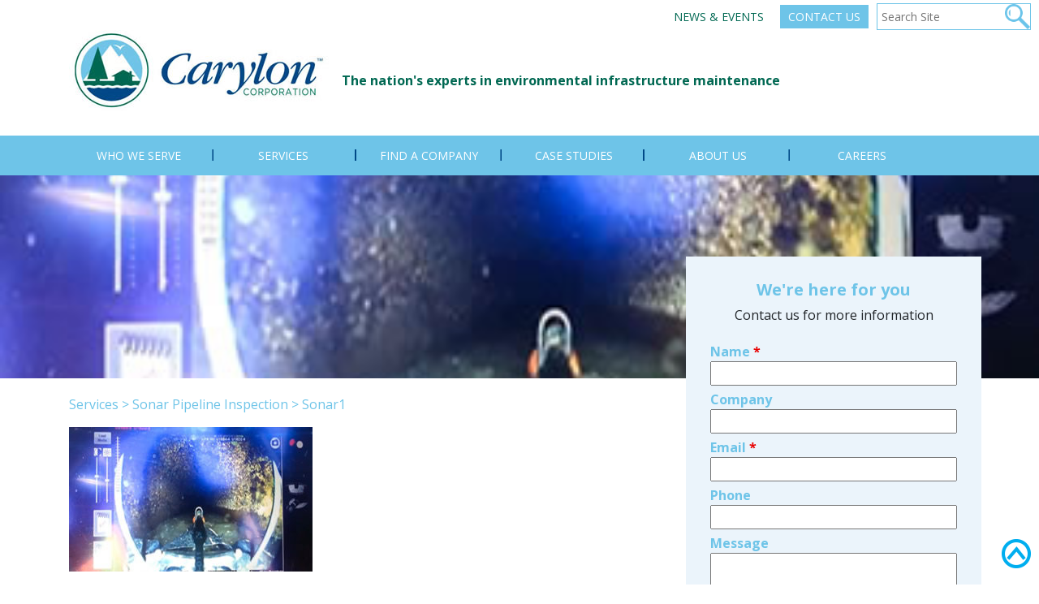

--- FILE ---
content_type: text/html; charset=utf-8
request_url: https://www.google.com/recaptcha/api2/anchor?ar=1&k=6LfKc0EUAAAAABd5XwESokJR_wDTaxV7EufJCHV5&co=aHR0cHM6Ly9jYXJ5bG9uZGV2LmNvbTo0NDM.&hl=en&v=PoyoqOPhxBO7pBk68S4YbpHZ&theme=light&size=normal&anchor-ms=20000&execute-ms=30000&cb=ebw8dmulscqq
body_size: 49272
content:
<!DOCTYPE HTML><html dir="ltr" lang="en"><head><meta http-equiv="Content-Type" content="text/html; charset=UTF-8">
<meta http-equiv="X-UA-Compatible" content="IE=edge">
<title>reCAPTCHA</title>
<style type="text/css">
/* cyrillic-ext */
@font-face {
  font-family: 'Roboto';
  font-style: normal;
  font-weight: 400;
  font-stretch: 100%;
  src: url(//fonts.gstatic.com/s/roboto/v48/KFO7CnqEu92Fr1ME7kSn66aGLdTylUAMa3GUBHMdazTgWw.woff2) format('woff2');
  unicode-range: U+0460-052F, U+1C80-1C8A, U+20B4, U+2DE0-2DFF, U+A640-A69F, U+FE2E-FE2F;
}
/* cyrillic */
@font-face {
  font-family: 'Roboto';
  font-style: normal;
  font-weight: 400;
  font-stretch: 100%;
  src: url(//fonts.gstatic.com/s/roboto/v48/KFO7CnqEu92Fr1ME7kSn66aGLdTylUAMa3iUBHMdazTgWw.woff2) format('woff2');
  unicode-range: U+0301, U+0400-045F, U+0490-0491, U+04B0-04B1, U+2116;
}
/* greek-ext */
@font-face {
  font-family: 'Roboto';
  font-style: normal;
  font-weight: 400;
  font-stretch: 100%;
  src: url(//fonts.gstatic.com/s/roboto/v48/KFO7CnqEu92Fr1ME7kSn66aGLdTylUAMa3CUBHMdazTgWw.woff2) format('woff2');
  unicode-range: U+1F00-1FFF;
}
/* greek */
@font-face {
  font-family: 'Roboto';
  font-style: normal;
  font-weight: 400;
  font-stretch: 100%;
  src: url(//fonts.gstatic.com/s/roboto/v48/KFO7CnqEu92Fr1ME7kSn66aGLdTylUAMa3-UBHMdazTgWw.woff2) format('woff2');
  unicode-range: U+0370-0377, U+037A-037F, U+0384-038A, U+038C, U+038E-03A1, U+03A3-03FF;
}
/* math */
@font-face {
  font-family: 'Roboto';
  font-style: normal;
  font-weight: 400;
  font-stretch: 100%;
  src: url(//fonts.gstatic.com/s/roboto/v48/KFO7CnqEu92Fr1ME7kSn66aGLdTylUAMawCUBHMdazTgWw.woff2) format('woff2');
  unicode-range: U+0302-0303, U+0305, U+0307-0308, U+0310, U+0312, U+0315, U+031A, U+0326-0327, U+032C, U+032F-0330, U+0332-0333, U+0338, U+033A, U+0346, U+034D, U+0391-03A1, U+03A3-03A9, U+03B1-03C9, U+03D1, U+03D5-03D6, U+03F0-03F1, U+03F4-03F5, U+2016-2017, U+2034-2038, U+203C, U+2040, U+2043, U+2047, U+2050, U+2057, U+205F, U+2070-2071, U+2074-208E, U+2090-209C, U+20D0-20DC, U+20E1, U+20E5-20EF, U+2100-2112, U+2114-2115, U+2117-2121, U+2123-214F, U+2190, U+2192, U+2194-21AE, U+21B0-21E5, U+21F1-21F2, U+21F4-2211, U+2213-2214, U+2216-22FF, U+2308-230B, U+2310, U+2319, U+231C-2321, U+2336-237A, U+237C, U+2395, U+239B-23B7, U+23D0, U+23DC-23E1, U+2474-2475, U+25AF, U+25B3, U+25B7, U+25BD, U+25C1, U+25CA, U+25CC, U+25FB, U+266D-266F, U+27C0-27FF, U+2900-2AFF, U+2B0E-2B11, U+2B30-2B4C, U+2BFE, U+3030, U+FF5B, U+FF5D, U+1D400-1D7FF, U+1EE00-1EEFF;
}
/* symbols */
@font-face {
  font-family: 'Roboto';
  font-style: normal;
  font-weight: 400;
  font-stretch: 100%;
  src: url(//fonts.gstatic.com/s/roboto/v48/KFO7CnqEu92Fr1ME7kSn66aGLdTylUAMaxKUBHMdazTgWw.woff2) format('woff2');
  unicode-range: U+0001-000C, U+000E-001F, U+007F-009F, U+20DD-20E0, U+20E2-20E4, U+2150-218F, U+2190, U+2192, U+2194-2199, U+21AF, U+21E6-21F0, U+21F3, U+2218-2219, U+2299, U+22C4-22C6, U+2300-243F, U+2440-244A, U+2460-24FF, U+25A0-27BF, U+2800-28FF, U+2921-2922, U+2981, U+29BF, U+29EB, U+2B00-2BFF, U+4DC0-4DFF, U+FFF9-FFFB, U+10140-1018E, U+10190-1019C, U+101A0, U+101D0-101FD, U+102E0-102FB, U+10E60-10E7E, U+1D2C0-1D2D3, U+1D2E0-1D37F, U+1F000-1F0FF, U+1F100-1F1AD, U+1F1E6-1F1FF, U+1F30D-1F30F, U+1F315, U+1F31C, U+1F31E, U+1F320-1F32C, U+1F336, U+1F378, U+1F37D, U+1F382, U+1F393-1F39F, U+1F3A7-1F3A8, U+1F3AC-1F3AF, U+1F3C2, U+1F3C4-1F3C6, U+1F3CA-1F3CE, U+1F3D4-1F3E0, U+1F3ED, U+1F3F1-1F3F3, U+1F3F5-1F3F7, U+1F408, U+1F415, U+1F41F, U+1F426, U+1F43F, U+1F441-1F442, U+1F444, U+1F446-1F449, U+1F44C-1F44E, U+1F453, U+1F46A, U+1F47D, U+1F4A3, U+1F4B0, U+1F4B3, U+1F4B9, U+1F4BB, U+1F4BF, U+1F4C8-1F4CB, U+1F4D6, U+1F4DA, U+1F4DF, U+1F4E3-1F4E6, U+1F4EA-1F4ED, U+1F4F7, U+1F4F9-1F4FB, U+1F4FD-1F4FE, U+1F503, U+1F507-1F50B, U+1F50D, U+1F512-1F513, U+1F53E-1F54A, U+1F54F-1F5FA, U+1F610, U+1F650-1F67F, U+1F687, U+1F68D, U+1F691, U+1F694, U+1F698, U+1F6AD, U+1F6B2, U+1F6B9-1F6BA, U+1F6BC, U+1F6C6-1F6CF, U+1F6D3-1F6D7, U+1F6E0-1F6EA, U+1F6F0-1F6F3, U+1F6F7-1F6FC, U+1F700-1F7FF, U+1F800-1F80B, U+1F810-1F847, U+1F850-1F859, U+1F860-1F887, U+1F890-1F8AD, U+1F8B0-1F8BB, U+1F8C0-1F8C1, U+1F900-1F90B, U+1F93B, U+1F946, U+1F984, U+1F996, U+1F9E9, U+1FA00-1FA6F, U+1FA70-1FA7C, U+1FA80-1FA89, U+1FA8F-1FAC6, U+1FACE-1FADC, U+1FADF-1FAE9, U+1FAF0-1FAF8, U+1FB00-1FBFF;
}
/* vietnamese */
@font-face {
  font-family: 'Roboto';
  font-style: normal;
  font-weight: 400;
  font-stretch: 100%;
  src: url(//fonts.gstatic.com/s/roboto/v48/KFO7CnqEu92Fr1ME7kSn66aGLdTylUAMa3OUBHMdazTgWw.woff2) format('woff2');
  unicode-range: U+0102-0103, U+0110-0111, U+0128-0129, U+0168-0169, U+01A0-01A1, U+01AF-01B0, U+0300-0301, U+0303-0304, U+0308-0309, U+0323, U+0329, U+1EA0-1EF9, U+20AB;
}
/* latin-ext */
@font-face {
  font-family: 'Roboto';
  font-style: normal;
  font-weight: 400;
  font-stretch: 100%;
  src: url(//fonts.gstatic.com/s/roboto/v48/KFO7CnqEu92Fr1ME7kSn66aGLdTylUAMa3KUBHMdazTgWw.woff2) format('woff2');
  unicode-range: U+0100-02BA, U+02BD-02C5, U+02C7-02CC, U+02CE-02D7, U+02DD-02FF, U+0304, U+0308, U+0329, U+1D00-1DBF, U+1E00-1E9F, U+1EF2-1EFF, U+2020, U+20A0-20AB, U+20AD-20C0, U+2113, U+2C60-2C7F, U+A720-A7FF;
}
/* latin */
@font-face {
  font-family: 'Roboto';
  font-style: normal;
  font-weight: 400;
  font-stretch: 100%;
  src: url(//fonts.gstatic.com/s/roboto/v48/KFO7CnqEu92Fr1ME7kSn66aGLdTylUAMa3yUBHMdazQ.woff2) format('woff2');
  unicode-range: U+0000-00FF, U+0131, U+0152-0153, U+02BB-02BC, U+02C6, U+02DA, U+02DC, U+0304, U+0308, U+0329, U+2000-206F, U+20AC, U+2122, U+2191, U+2193, U+2212, U+2215, U+FEFF, U+FFFD;
}
/* cyrillic-ext */
@font-face {
  font-family: 'Roboto';
  font-style: normal;
  font-weight: 500;
  font-stretch: 100%;
  src: url(//fonts.gstatic.com/s/roboto/v48/KFO7CnqEu92Fr1ME7kSn66aGLdTylUAMa3GUBHMdazTgWw.woff2) format('woff2');
  unicode-range: U+0460-052F, U+1C80-1C8A, U+20B4, U+2DE0-2DFF, U+A640-A69F, U+FE2E-FE2F;
}
/* cyrillic */
@font-face {
  font-family: 'Roboto';
  font-style: normal;
  font-weight: 500;
  font-stretch: 100%;
  src: url(//fonts.gstatic.com/s/roboto/v48/KFO7CnqEu92Fr1ME7kSn66aGLdTylUAMa3iUBHMdazTgWw.woff2) format('woff2');
  unicode-range: U+0301, U+0400-045F, U+0490-0491, U+04B0-04B1, U+2116;
}
/* greek-ext */
@font-face {
  font-family: 'Roboto';
  font-style: normal;
  font-weight: 500;
  font-stretch: 100%;
  src: url(//fonts.gstatic.com/s/roboto/v48/KFO7CnqEu92Fr1ME7kSn66aGLdTylUAMa3CUBHMdazTgWw.woff2) format('woff2');
  unicode-range: U+1F00-1FFF;
}
/* greek */
@font-face {
  font-family: 'Roboto';
  font-style: normal;
  font-weight: 500;
  font-stretch: 100%;
  src: url(//fonts.gstatic.com/s/roboto/v48/KFO7CnqEu92Fr1ME7kSn66aGLdTylUAMa3-UBHMdazTgWw.woff2) format('woff2');
  unicode-range: U+0370-0377, U+037A-037F, U+0384-038A, U+038C, U+038E-03A1, U+03A3-03FF;
}
/* math */
@font-face {
  font-family: 'Roboto';
  font-style: normal;
  font-weight: 500;
  font-stretch: 100%;
  src: url(//fonts.gstatic.com/s/roboto/v48/KFO7CnqEu92Fr1ME7kSn66aGLdTylUAMawCUBHMdazTgWw.woff2) format('woff2');
  unicode-range: U+0302-0303, U+0305, U+0307-0308, U+0310, U+0312, U+0315, U+031A, U+0326-0327, U+032C, U+032F-0330, U+0332-0333, U+0338, U+033A, U+0346, U+034D, U+0391-03A1, U+03A3-03A9, U+03B1-03C9, U+03D1, U+03D5-03D6, U+03F0-03F1, U+03F4-03F5, U+2016-2017, U+2034-2038, U+203C, U+2040, U+2043, U+2047, U+2050, U+2057, U+205F, U+2070-2071, U+2074-208E, U+2090-209C, U+20D0-20DC, U+20E1, U+20E5-20EF, U+2100-2112, U+2114-2115, U+2117-2121, U+2123-214F, U+2190, U+2192, U+2194-21AE, U+21B0-21E5, U+21F1-21F2, U+21F4-2211, U+2213-2214, U+2216-22FF, U+2308-230B, U+2310, U+2319, U+231C-2321, U+2336-237A, U+237C, U+2395, U+239B-23B7, U+23D0, U+23DC-23E1, U+2474-2475, U+25AF, U+25B3, U+25B7, U+25BD, U+25C1, U+25CA, U+25CC, U+25FB, U+266D-266F, U+27C0-27FF, U+2900-2AFF, U+2B0E-2B11, U+2B30-2B4C, U+2BFE, U+3030, U+FF5B, U+FF5D, U+1D400-1D7FF, U+1EE00-1EEFF;
}
/* symbols */
@font-face {
  font-family: 'Roboto';
  font-style: normal;
  font-weight: 500;
  font-stretch: 100%;
  src: url(//fonts.gstatic.com/s/roboto/v48/KFO7CnqEu92Fr1ME7kSn66aGLdTylUAMaxKUBHMdazTgWw.woff2) format('woff2');
  unicode-range: U+0001-000C, U+000E-001F, U+007F-009F, U+20DD-20E0, U+20E2-20E4, U+2150-218F, U+2190, U+2192, U+2194-2199, U+21AF, U+21E6-21F0, U+21F3, U+2218-2219, U+2299, U+22C4-22C6, U+2300-243F, U+2440-244A, U+2460-24FF, U+25A0-27BF, U+2800-28FF, U+2921-2922, U+2981, U+29BF, U+29EB, U+2B00-2BFF, U+4DC0-4DFF, U+FFF9-FFFB, U+10140-1018E, U+10190-1019C, U+101A0, U+101D0-101FD, U+102E0-102FB, U+10E60-10E7E, U+1D2C0-1D2D3, U+1D2E0-1D37F, U+1F000-1F0FF, U+1F100-1F1AD, U+1F1E6-1F1FF, U+1F30D-1F30F, U+1F315, U+1F31C, U+1F31E, U+1F320-1F32C, U+1F336, U+1F378, U+1F37D, U+1F382, U+1F393-1F39F, U+1F3A7-1F3A8, U+1F3AC-1F3AF, U+1F3C2, U+1F3C4-1F3C6, U+1F3CA-1F3CE, U+1F3D4-1F3E0, U+1F3ED, U+1F3F1-1F3F3, U+1F3F5-1F3F7, U+1F408, U+1F415, U+1F41F, U+1F426, U+1F43F, U+1F441-1F442, U+1F444, U+1F446-1F449, U+1F44C-1F44E, U+1F453, U+1F46A, U+1F47D, U+1F4A3, U+1F4B0, U+1F4B3, U+1F4B9, U+1F4BB, U+1F4BF, U+1F4C8-1F4CB, U+1F4D6, U+1F4DA, U+1F4DF, U+1F4E3-1F4E6, U+1F4EA-1F4ED, U+1F4F7, U+1F4F9-1F4FB, U+1F4FD-1F4FE, U+1F503, U+1F507-1F50B, U+1F50D, U+1F512-1F513, U+1F53E-1F54A, U+1F54F-1F5FA, U+1F610, U+1F650-1F67F, U+1F687, U+1F68D, U+1F691, U+1F694, U+1F698, U+1F6AD, U+1F6B2, U+1F6B9-1F6BA, U+1F6BC, U+1F6C6-1F6CF, U+1F6D3-1F6D7, U+1F6E0-1F6EA, U+1F6F0-1F6F3, U+1F6F7-1F6FC, U+1F700-1F7FF, U+1F800-1F80B, U+1F810-1F847, U+1F850-1F859, U+1F860-1F887, U+1F890-1F8AD, U+1F8B0-1F8BB, U+1F8C0-1F8C1, U+1F900-1F90B, U+1F93B, U+1F946, U+1F984, U+1F996, U+1F9E9, U+1FA00-1FA6F, U+1FA70-1FA7C, U+1FA80-1FA89, U+1FA8F-1FAC6, U+1FACE-1FADC, U+1FADF-1FAE9, U+1FAF0-1FAF8, U+1FB00-1FBFF;
}
/* vietnamese */
@font-face {
  font-family: 'Roboto';
  font-style: normal;
  font-weight: 500;
  font-stretch: 100%;
  src: url(//fonts.gstatic.com/s/roboto/v48/KFO7CnqEu92Fr1ME7kSn66aGLdTylUAMa3OUBHMdazTgWw.woff2) format('woff2');
  unicode-range: U+0102-0103, U+0110-0111, U+0128-0129, U+0168-0169, U+01A0-01A1, U+01AF-01B0, U+0300-0301, U+0303-0304, U+0308-0309, U+0323, U+0329, U+1EA0-1EF9, U+20AB;
}
/* latin-ext */
@font-face {
  font-family: 'Roboto';
  font-style: normal;
  font-weight: 500;
  font-stretch: 100%;
  src: url(//fonts.gstatic.com/s/roboto/v48/KFO7CnqEu92Fr1ME7kSn66aGLdTylUAMa3KUBHMdazTgWw.woff2) format('woff2');
  unicode-range: U+0100-02BA, U+02BD-02C5, U+02C7-02CC, U+02CE-02D7, U+02DD-02FF, U+0304, U+0308, U+0329, U+1D00-1DBF, U+1E00-1E9F, U+1EF2-1EFF, U+2020, U+20A0-20AB, U+20AD-20C0, U+2113, U+2C60-2C7F, U+A720-A7FF;
}
/* latin */
@font-face {
  font-family: 'Roboto';
  font-style: normal;
  font-weight: 500;
  font-stretch: 100%;
  src: url(//fonts.gstatic.com/s/roboto/v48/KFO7CnqEu92Fr1ME7kSn66aGLdTylUAMa3yUBHMdazQ.woff2) format('woff2');
  unicode-range: U+0000-00FF, U+0131, U+0152-0153, U+02BB-02BC, U+02C6, U+02DA, U+02DC, U+0304, U+0308, U+0329, U+2000-206F, U+20AC, U+2122, U+2191, U+2193, U+2212, U+2215, U+FEFF, U+FFFD;
}
/* cyrillic-ext */
@font-face {
  font-family: 'Roboto';
  font-style: normal;
  font-weight: 900;
  font-stretch: 100%;
  src: url(//fonts.gstatic.com/s/roboto/v48/KFO7CnqEu92Fr1ME7kSn66aGLdTylUAMa3GUBHMdazTgWw.woff2) format('woff2');
  unicode-range: U+0460-052F, U+1C80-1C8A, U+20B4, U+2DE0-2DFF, U+A640-A69F, U+FE2E-FE2F;
}
/* cyrillic */
@font-face {
  font-family: 'Roboto';
  font-style: normal;
  font-weight: 900;
  font-stretch: 100%;
  src: url(//fonts.gstatic.com/s/roboto/v48/KFO7CnqEu92Fr1ME7kSn66aGLdTylUAMa3iUBHMdazTgWw.woff2) format('woff2');
  unicode-range: U+0301, U+0400-045F, U+0490-0491, U+04B0-04B1, U+2116;
}
/* greek-ext */
@font-face {
  font-family: 'Roboto';
  font-style: normal;
  font-weight: 900;
  font-stretch: 100%;
  src: url(//fonts.gstatic.com/s/roboto/v48/KFO7CnqEu92Fr1ME7kSn66aGLdTylUAMa3CUBHMdazTgWw.woff2) format('woff2');
  unicode-range: U+1F00-1FFF;
}
/* greek */
@font-face {
  font-family: 'Roboto';
  font-style: normal;
  font-weight: 900;
  font-stretch: 100%;
  src: url(//fonts.gstatic.com/s/roboto/v48/KFO7CnqEu92Fr1ME7kSn66aGLdTylUAMa3-UBHMdazTgWw.woff2) format('woff2');
  unicode-range: U+0370-0377, U+037A-037F, U+0384-038A, U+038C, U+038E-03A1, U+03A3-03FF;
}
/* math */
@font-face {
  font-family: 'Roboto';
  font-style: normal;
  font-weight: 900;
  font-stretch: 100%;
  src: url(//fonts.gstatic.com/s/roboto/v48/KFO7CnqEu92Fr1ME7kSn66aGLdTylUAMawCUBHMdazTgWw.woff2) format('woff2');
  unicode-range: U+0302-0303, U+0305, U+0307-0308, U+0310, U+0312, U+0315, U+031A, U+0326-0327, U+032C, U+032F-0330, U+0332-0333, U+0338, U+033A, U+0346, U+034D, U+0391-03A1, U+03A3-03A9, U+03B1-03C9, U+03D1, U+03D5-03D6, U+03F0-03F1, U+03F4-03F5, U+2016-2017, U+2034-2038, U+203C, U+2040, U+2043, U+2047, U+2050, U+2057, U+205F, U+2070-2071, U+2074-208E, U+2090-209C, U+20D0-20DC, U+20E1, U+20E5-20EF, U+2100-2112, U+2114-2115, U+2117-2121, U+2123-214F, U+2190, U+2192, U+2194-21AE, U+21B0-21E5, U+21F1-21F2, U+21F4-2211, U+2213-2214, U+2216-22FF, U+2308-230B, U+2310, U+2319, U+231C-2321, U+2336-237A, U+237C, U+2395, U+239B-23B7, U+23D0, U+23DC-23E1, U+2474-2475, U+25AF, U+25B3, U+25B7, U+25BD, U+25C1, U+25CA, U+25CC, U+25FB, U+266D-266F, U+27C0-27FF, U+2900-2AFF, U+2B0E-2B11, U+2B30-2B4C, U+2BFE, U+3030, U+FF5B, U+FF5D, U+1D400-1D7FF, U+1EE00-1EEFF;
}
/* symbols */
@font-face {
  font-family: 'Roboto';
  font-style: normal;
  font-weight: 900;
  font-stretch: 100%;
  src: url(//fonts.gstatic.com/s/roboto/v48/KFO7CnqEu92Fr1ME7kSn66aGLdTylUAMaxKUBHMdazTgWw.woff2) format('woff2');
  unicode-range: U+0001-000C, U+000E-001F, U+007F-009F, U+20DD-20E0, U+20E2-20E4, U+2150-218F, U+2190, U+2192, U+2194-2199, U+21AF, U+21E6-21F0, U+21F3, U+2218-2219, U+2299, U+22C4-22C6, U+2300-243F, U+2440-244A, U+2460-24FF, U+25A0-27BF, U+2800-28FF, U+2921-2922, U+2981, U+29BF, U+29EB, U+2B00-2BFF, U+4DC0-4DFF, U+FFF9-FFFB, U+10140-1018E, U+10190-1019C, U+101A0, U+101D0-101FD, U+102E0-102FB, U+10E60-10E7E, U+1D2C0-1D2D3, U+1D2E0-1D37F, U+1F000-1F0FF, U+1F100-1F1AD, U+1F1E6-1F1FF, U+1F30D-1F30F, U+1F315, U+1F31C, U+1F31E, U+1F320-1F32C, U+1F336, U+1F378, U+1F37D, U+1F382, U+1F393-1F39F, U+1F3A7-1F3A8, U+1F3AC-1F3AF, U+1F3C2, U+1F3C4-1F3C6, U+1F3CA-1F3CE, U+1F3D4-1F3E0, U+1F3ED, U+1F3F1-1F3F3, U+1F3F5-1F3F7, U+1F408, U+1F415, U+1F41F, U+1F426, U+1F43F, U+1F441-1F442, U+1F444, U+1F446-1F449, U+1F44C-1F44E, U+1F453, U+1F46A, U+1F47D, U+1F4A3, U+1F4B0, U+1F4B3, U+1F4B9, U+1F4BB, U+1F4BF, U+1F4C8-1F4CB, U+1F4D6, U+1F4DA, U+1F4DF, U+1F4E3-1F4E6, U+1F4EA-1F4ED, U+1F4F7, U+1F4F9-1F4FB, U+1F4FD-1F4FE, U+1F503, U+1F507-1F50B, U+1F50D, U+1F512-1F513, U+1F53E-1F54A, U+1F54F-1F5FA, U+1F610, U+1F650-1F67F, U+1F687, U+1F68D, U+1F691, U+1F694, U+1F698, U+1F6AD, U+1F6B2, U+1F6B9-1F6BA, U+1F6BC, U+1F6C6-1F6CF, U+1F6D3-1F6D7, U+1F6E0-1F6EA, U+1F6F0-1F6F3, U+1F6F7-1F6FC, U+1F700-1F7FF, U+1F800-1F80B, U+1F810-1F847, U+1F850-1F859, U+1F860-1F887, U+1F890-1F8AD, U+1F8B0-1F8BB, U+1F8C0-1F8C1, U+1F900-1F90B, U+1F93B, U+1F946, U+1F984, U+1F996, U+1F9E9, U+1FA00-1FA6F, U+1FA70-1FA7C, U+1FA80-1FA89, U+1FA8F-1FAC6, U+1FACE-1FADC, U+1FADF-1FAE9, U+1FAF0-1FAF8, U+1FB00-1FBFF;
}
/* vietnamese */
@font-face {
  font-family: 'Roboto';
  font-style: normal;
  font-weight: 900;
  font-stretch: 100%;
  src: url(//fonts.gstatic.com/s/roboto/v48/KFO7CnqEu92Fr1ME7kSn66aGLdTylUAMa3OUBHMdazTgWw.woff2) format('woff2');
  unicode-range: U+0102-0103, U+0110-0111, U+0128-0129, U+0168-0169, U+01A0-01A1, U+01AF-01B0, U+0300-0301, U+0303-0304, U+0308-0309, U+0323, U+0329, U+1EA0-1EF9, U+20AB;
}
/* latin-ext */
@font-face {
  font-family: 'Roboto';
  font-style: normal;
  font-weight: 900;
  font-stretch: 100%;
  src: url(//fonts.gstatic.com/s/roboto/v48/KFO7CnqEu92Fr1ME7kSn66aGLdTylUAMa3KUBHMdazTgWw.woff2) format('woff2');
  unicode-range: U+0100-02BA, U+02BD-02C5, U+02C7-02CC, U+02CE-02D7, U+02DD-02FF, U+0304, U+0308, U+0329, U+1D00-1DBF, U+1E00-1E9F, U+1EF2-1EFF, U+2020, U+20A0-20AB, U+20AD-20C0, U+2113, U+2C60-2C7F, U+A720-A7FF;
}
/* latin */
@font-face {
  font-family: 'Roboto';
  font-style: normal;
  font-weight: 900;
  font-stretch: 100%;
  src: url(//fonts.gstatic.com/s/roboto/v48/KFO7CnqEu92Fr1ME7kSn66aGLdTylUAMa3yUBHMdazQ.woff2) format('woff2');
  unicode-range: U+0000-00FF, U+0131, U+0152-0153, U+02BB-02BC, U+02C6, U+02DA, U+02DC, U+0304, U+0308, U+0329, U+2000-206F, U+20AC, U+2122, U+2191, U+2193, U+2212, U+2215, U+FEFF, U+FFFD;
}

</style>
<link rel="stylesheet" type="text/css" href="https://www.gstatic.com/recaptcha/releases/PoyoqOPhxBO7pBk68S4YbpHZ/styles__ltr.css">
<script nonce="m2eogO9e82fA70oxrSvipQ" type="text/javascript">window['__recaptcha_api'] = 'https://www.google.com/recaptcha/api2/';</script>
<script type="text/javascript" src="https://www.gstatic.com/recaptcha/releases/PoyoqOPhxBO7pBk68S4YbpHZ/recaptcha__en.js" nonce="m2eogO9e82fA70oxrSvipQ">
      
    </script></head>
<body><div id="rc-anchor-alert" class="rc-anchor-alert"></div>
<input type="hidden" id="recaptcha-token" value="[base64]">
<script type="text/javascript" nonce="m2eogO9e82fA70oxrSvipQ">
      recaptcha.anchor.Main.init("[\x22ainput\x22,[\x22bgdata\x22,\x22\x22,\[base64]/[base64]/MjU1Ong/[base64]/[base64]/[base64]/[base64]/[base64]/[base64]/[base64]/[base64]/[base64]/[base64]/[base64]/[base64]/[base64]/[base64]/[base64]\\u003d\x22,\[base64]\\u003d\\u003d\x22,\x22E8K0Z8Kjw4MRbcOmw7nDp8OCw7xvcsKqw4XDrhZ4TMK3woTCil7Cv8K0SXN/Q8OBIsKzw4VrCsK3wr4zUUMGw6sjwr0fw5/ChQ3DssKHOFUmwpUTw74RwpgRw4FxJsKkbsKgVcORwqkKw4o3wr/Dqn96woFPw6nCuCnCkiYLdC9+w4tGGsKVwrDCgMOkwo7DrsKFw7snwoxPw7Zuw4Efw5zCkFTCosKuNsK+a01/e8Kmwoh/T8ObPBpWRcOmcQvCsygUwq9wZMK9JEbClTfCosKAD8O/w6/DinjDqiHDoxNnOsOTw5jCnUlUfEPCkMKfNsK7w68mw7thw7HCosKODnQqDXl6DcKyRsOSBcOoV8OybTN/[base64]/[base64]/wpTCv1UAw6t/ccOSwpw6wqA0WRxPwpYdDyMfAwrCoMO1w5A7w5XCjlReLMK6acKSwoNVDjjCuSYMw587BcOnwpdXBE/DrMOlwoEudXArwrvCk3wpB0AtwqBqWsKNS8OcD2xFSMOtDTzDjE7CmyckOjRFW8O1w5bCtUdjw5w4CkUqwr13XVHCvAXCu8OedFFgQsOQDcOhwqkiwqbCiMKEZGBcw4LCnFxJwqkdKMO+TAwwYCI6UcKVw6/[base64]/CvsO6VlbDosKDw4bClsKww4NHwqMYbU0bwpvDjHgJB8K7RcKfYcOcwr4idQPCundSHmFwwojCrcK2w5lDdsK9FDBIBggScMObXSMaFMOwesOSElUyT8Kvw6zDpsOrw4LCkcKLUkzDmMKTwqzCrwY1w4x1wq3DpjnCl1/DpcOmw7fClm4bAmJ0wq14Cz7DhUfCukduG2JpQcKWLMKOwofCkEgUFEjCuMKEw4jDoBjCpMKnw77CpjJ/w6J7V8OzDC5+ScOoUMOkw6/[base64]/Cu8O0wqVGwqTDixvDiD3DqkI4worCokzCqGlye8KFeMOXw6YCw7vDqMOmVcKiJF9oXMOAw6rDsMOpw5bDpMOCw5jCmcKyZsK1UxDCnUbDvcOzwrLCssOow5fCicKsHsO/w5ghU2lyG3vDqMOhasO4wr1wwrwmw4DDhsKMw4NNwqLCg8KxTsObw4JNwrE+GcOQWQPDoV/Dh35Dw6rCmsOjCgTChUwRK2zCncKxWsOVwpVqw6bDo8OuFzlcJ8OhFkNsVMOMWWbCrD48wpzCtGVow4PCthHDqWMdw75Fw7bDi8Okwq3DiRUOLcOtT8Kaazt4AjvDjjDClMKcw4bDoTd4wo/[base64]/ChMK7w6Vqdn1gwrTCgQjCr8K8wpTCjcKOGsO0wq3CiR96w7rCrVAjwrXCuFwUwoUmwqjDmXkbwpE3w6/[base64]/Dk1vDqS/DvHLDkUc6cSxdNMOtfT7DmcOPw7t7MsO7GsOQw5bCsHjCncOUecOgw4APwrYdBk0mw6xNw68dY8O3eMOGVERDwqbDnsONwoDCuMOiI8OWw4fDvMOKRsKLAm3Cug/DnBbCv0TDncO/[base64]/CvQDCssOIFMKhw6jCh8OEwpU2w7DCk3fDnMOLw6TDggXDoMKgw7w0w6TDpiYEw6lUBCfCoMKYwqHDuQ0jVMOgBMKLFB0+Cx/Di8K8w6rCjMOvwpBdwpXDs8OsYgAZwqPCsWjCosKBwqcmCsK4worDsMKCdQ/Dp8KdFH3CpToBwoXDuiRAw6Nfwpcxw5IOwpfDmMKPQsOuwrRSKk00XsOfw6p0wqMoWhBFJizDggzCmWEww63DgDp1O0c4w45vw7PDt8KgCcKMw4nCk8KZLsOXFMK9wr0sw7PChE18wqZ1wrdwNsOlw5bCnsODRXTCusKKwqV3JsOfwpbCkcKGBcO/wq1nZxTDokNiw7XCpzvDicOeJMOeFxJhwrzCtHgXw7BEUMKWbUbDg8KvwqAGwoXCl8OHZ8OTwqxHLcObfMKsw5sJwpABw4LCkcOLw7p8w5TCg8KvwpfDr8K4OsOUw6wMb1B6SMKmFVjCoH/[base64]/DusO/[base64]/Cp8OWw6UhNVg0w7JnMcKRfsKfw53DkEHCojXClD/DjMORw5TDkcKNfsOAC8Oqw69wwrgwLFJUTsOvF8O9wrUdYlFkKWchfcKwJnZ4DVXDtcKlwrsMwqgeMwnDqsOpUMO5KMK0w7zDuMKQFQ8yw4nCrQV0wq1dE8Kqe8KCwqzCgnXCkcO4V8Klw7JPcwvCoMO2w6ZQwpISw4rDg8KIfcKrdXZhXsKowrTCmMODwrdEVsOhw6/CicKPYnJCd8KSw4oewrIFRMOmwoRdw44cZ8Omw7skwpxnAMOlwqAuw5zDtw3CrVnCvsKMw7cYwr/CjQvDlU5pTMK0w7ZewrrCrcK1w7vCum3DkMKUw4x6WDLCmsOHw6fCmHfDvMOSwpbDr0XCpcKcfMODWW0PFkfDnTbDrsKDecKjJsKZMV80EgRMw5xDw6DCo8KvbMK0M8KNw45HcxpTwrBaHh/DiSZXcVLCkTrCk8KvwpTDqsO7w4JUKknDm8KNw6/DqGECwqcjF8Ktw7jDigDCjgpmAsO0w44PPGIqJ8OqDcKlBizDtg3CnRQUw6vCmHJQw5PDiwxawoPDlggGWB47Lk3ClcKWLh5sbMKgJwQswpBWMA4GSEh3NVAQw5LDtcKNwq/DgHTDmCRjwqc7w5jDuWLCscOaw70JAzMwBsO9w4vDjHhAw7HCkcKMZH/DisOjH8KiwqUqwqrDuXgiSSoOD1/Ck1xWJ8O/[base64]/Dq8OOw7hYRVVLBsO6w5BmMMK1wpRZEzVzR3fChlE6SMKyw7RuwozCu0nCucOcwoVCesKnZ34tLFV/woTDo8OJaMOuw47DghwPRXXCpHYOwotew4DChXhwWxdrwonCnCUYbHM6CcO2R8O4w5Nnw5HDmR7DtWVLw7/DtAwpw5DCnyQaKcKKwqR4w4/DpcOkw4fCrcKRE8OUwpTCjV8RwoJQw75fXcKya8KZw4NraMOdw58KwpcfSMKQw5UnHW/[base64]/[base64]/CtiUTw5bCnV4HwrnCiMKFQSt+W3ImKg0Bw53Dh8OuwqIaw6zDl0bCncKfNMKCIGrDksKDcsKmwpnChULClsOaVsOrR2/CvR3DtcOzMw3ChRrDvMOTf8KtLRENS0VvCCrCgMKBw793wrNwEA5jw6XCo8K0w4rCqcKew6PCjzIvecKSDC3DnlBiwpvCnsOCRMKdwrfDuwbDvsKOwrVgPsK6wqjDjcORZyQwZMKEw73CnlgIeR9cw57DisKcw6dJYz/Cl8Kew7jDgMKYwqTCgj0kwqhmwrTDvw3DsMKiQH5MOUk9wrhdY8KBwohRQErCsMKLwoPDrw0VB8Kae8KKw6M9wrtvA8KpSnDDpB5Md8Osw7wDw44/fSBuwo0cMg7Dtz3ChMKHw6UTT8KUZGPCuMOcw7PDoFjDq8Oew4PDusKsScO1flLCiMK6wqXCsh1ZOn3Dv33CmzbDucK4Z0B4X8KOJ8OcN3UEWD8wwqgbaRbCnVNwBXVQIMOJbQTCqMOawpLDuiVCBcKNSD7DvAHDuMKyL0Z+wp9nGW/CtWYRwq7DlTDDo8KxWAPCgMO1w582RcOLWMOnPWHCpgUiwrzCnxfCvcK3w5/[base64]/wplewq8McXxtwroOwpPCvsKYw5XDlW1OQsKkwprCrDROwoXCosOOVsOSEmjCpjDDsgjCqcKFD0PDkcOaTcO0w4VrXTAyQkvDj8OmXBjDuG4UBD96C1PCg2/DkMOrMsO7OsOJe0fDpTrCoBPDtXNrwqArA8OmbMOKwrzCvGI4Z3TCqcKEJgt4wrV7woYLwqgnBHdzwqljCn3ChAXClRxtwqDCscKrwqZnw6DCscKnTnNpc8KPacKjw71CF8K/w6pINCIyw47CjXEyZMOBBsOkFsOWw5wUfcKfwo3ChX4rCAQFWMOgGcONw78SbFrDuE8QDMOiwqDDqnzDlSV0wqDDlR/Dj8Kpw4PDrCseRVJ+EsO+woEdAMKEwrPDlsK7wpjDiBshw5Z2LGFxBMKQw5/CnlkIVsKgwpDCiwdmMyTCsxMIWMOXVMKrbzXDnMO/[base64]/DtVgwYsOgBxxzwpLCtSo1wqrDlk3DqGHDncK/w6TCpMOpB8OYaMKROSjCsS3DpsK+w6jDu8KaET/Cj8OKCsKDwr7DphnDksKbFsOoC0JWMQIVNsObwpjCjVPCpcOBC8Oww4TCiCPDjcOUw4wCwpgtw4kyNMKUMQ/Dp8Kyw53CjMOEw7gEw4omIz7CpnMDGcOGw63Cs1LDmcOFdsKiasKPw5Bhw7jDnwfDiUlYU8KYSsOEE0FuPMKvYcOUwrc1FcOVUF3DpsK9w4XCp8KgRWvCvW0gV8OcMgbDk8KQw48Gwqk+KysJWcOle8K2w6bCvsOiw6nCncOfw7zCjX/[base64]/DiCXCq8OKw7bDiQHDj8OyaSvDtB9Cwo0tH8KWPkfCuV3Dt1djBsK7KGfChExmw5bCuloPw5vCjVfCoVptwp5HQRskwrwrwqZ0ZiXDrmR8VsOTw4k4w6/DpMKzXcOESMKnw7/DvsOodFVuw6nDrcKrwpdsw4nCiEvCgMOuw5FHwpJIw5fDr8Obw6gabR7CqAYIwqIGwq7DmsObwqccJ3dXwoExw7zDuzvChcOMw74cwo5fwrQmMsO7wpvCslpswqYhFFAdw4rDhU7CrxRRw4klw5jCpHbCqxTDtMKOw7R9BsO/[base64]/CsEDDlkrDnsOawrVowopawobCtVpXOEFYw6hLLxTCrVhDSCHCu0rCn3ZuWkIlAwvCiMOVJ8OcKcOAw4PCsybDlMKYG8Ohw7BLe8OYW1DCoMKoHmZhNcOGAlDDrcOnXjzDlcKew7/DkcOeG8KmaMKNIF5+HDXDl8KuIB7Cg8Kew6fCvcO2WDjCmAcSVcKGDF/DvcOdwqgqI8K/[base64]/w7XCsQ/CgsOKwpDDplAjLMOqwqBMwqYuwrt2wrsUw6p+wo1rDgVTH8OKacKFw64ISsKnwr/DusK4w6PDocKlM8KAJQTDi8K3cQtiCMOWfTDDrcKIbsO3AhtyJsOtAz8lwp7Doh8EBMK5w6IOw7vCnsKDwoDCmsKrwoHCgifCn0XCu8KcCQoXYgA/wrnCvW7DjxjCgz7CtsOrw5kUwp97w4BPfjZQczvCvVouwqUhw4Zcw6rDhCXDmw7DisKyFgsOw7/DosKZw5HCgQvCrsOmVcOOw4Z7wrMeVwBzZ8OpwrbDm8O9wrfCjsKvOMO7UxPCkxN4wr/CrMK4EcKpwp9IwqpYPcOVw5d8RSbCucOzwqEfTsKaETjCkMOfSAB3dnpEX2bCvHpaMFnCqcOEK0gxTcKeUsO9w7LCjzHDvMOsw7BEwoXCpRXDvsKfUX/[base64]/wp1Za8KPwqfCgMOELFE/wrgOLcOwPMKdw5ohaRzDsE5Xw5vCrMKaW1M3cjvCg8ONVsOXwqPDuMOkHMKhw613EMOAIGvDhUrDuMOMVsOrw6XCmMKKwrAyTCsvw7pXNxbDocOzw69PJDDCpjHClsK8wqdHYzYjw6bChxouwp0deg3DpMOJwpjChjJRwr4+wp/CjGrDtR9uwqfDoDbDhMKWwqNAS8Kyw7zDn2rCkUPCk8KuwrgyUkUcw4sIwqkObMOcCcOOworCmwTCjVbCpcKPUAFpfcK3wqDCmsOlw6PDlsKJChk8YCLDiQ/DhsKnR3sJQ8OyW8O5woTCmcOYLMKBwrUPTsKtwrMbFsOIw7vDqyJ4w5PDk8KTTMO5w6cpwo17w6TDgcOPTMKbwqFAw5LCrsOgCEnDlVJXw5rCmMKAHnzCrCjCh8OdXcOEEyLDuMKkUcOEDjAYwo0AM8KkKGARwr4CKjcHwpwOwplLC8KUKMOKw51nSVnDtn/DpRkYwp/Ct8KpwoEXRsKOw5vDmTPDvzLCoyJbFMKOw4TCoBrCicOzDsKPBsKVw6AVwp1JHUJeD2LDpMK5MA/DhcOuwqTCqMO2Nmk1TsO5w58pwojDvGZmfgtvwqI3w4MsDE13WsOSw5drdn7CrVzCrQdGwq/DmsOlw7IOw73DhRF7w5fCrMK+OMO3G3t/cGcnw5TDmyTDnlFJaRbDm8OLcMKWwrwCw5JdM8K8wpPDvSXDqT5Ww48HcsOmQMKcw5vCl15qwq91KAbDnMOzwqnDi0jCrcOxw7lWw4UqOWnCl1UNe3DCqlPCn8ONNcOZFMKMw4PCnsO/wptwIcOCwocOf2HDjsKfElfCjwRGE2DDicOjw4rDqcObwo99wp3Dr8K+w7pdw5VAw68Hw7HCjS5MwqEUwrkWwrQ/[base64]/GcKeJ8Kvw63Ch0zDucKJTMK3w7/CpsKYDFpdwpLCpT3DnBLDvi5BUsOiJDF0ZsKvw5HCpsO7OnjCql/[base64]/ClsOuw5c1wpTDv8KIwo3CnyB/[base64]/bcKnFy1KOjjCmCfDhUrDrHLCunnClcK2wp5NwonCpsKYOmnDiznCvsKlJTDCtUTDrcK9w68+HcKfEHwIw53Cl2HDqhzDvsKMXsO+wqvDsDwYWSXCuS3DnmHCsywTSQ3ClcOwwoogw4rDpsKWWB/CpD17NXfDu8KBwp3DphLDv8ObBSrDocOnKkViw4dkw6/DucKCT0HCgcOpMgk5X8KnJwLDnhnDi8OHEHrCsCA0CMKJwqTChsK8KMO9w4DCullGwrN3wpJQEznDl8O0LcK0wqkNPks4BzRgf8KcBiJwYy/DuTFMHxwiwrzCszbDkMKyw7nDtMOxw70MCg7CjsKnw78dcjPDjMOteRd0wqs7e2dlasO0w5fDvsK4w59Aw5cJaArCo3NSMcK5w6trRcKtw4sewrJpWMKRwrM1TQA7w546acKhwpd/wp/[base64]/CsMOCw71/w7nDs8KnTQPCvVhywrLDosOZw6cYcSTDp8OgZcKDw7cTTsKPw5vCpMKXw5vCucKHRcO1wprDvcOcXEQRFwQPFUQuwo9/UQBHL1MTBMKVHcOBeHTDpcKFKRgiw6DDtEfCsMKzE8O4UsO/woHDqTgJZzASwotBGcKYwo86KMO1w6DDvBDCnREcw43DtGhpw7FrLklCw47CgMOpMHrDvcKgF8O4dsKcc8OZwr3Ct1HDvMKGKMKxB3/DrQTCosOqw7PCqQ5LT8OWwp0pGnBSZ1LCsXZgJMKQw4pjwrJVTHXClUHCn240wpdFw6XCg8ONwpvCvcOBIDp+wpsXZcOFXVcOLjrCiXxYMAhdwrI0Z0JtQ01/RltLCm8mw7UBEmLCrMOkCsOcwrnDqS3Ds8O7GcK5Z3F9wqPDkMKZWQAiwr4+WsKQw67ChQvDp8K7aE7Cr8Ktw6XCqMOTwoU4wobCrMOBSiozw4bCikzCvCHCuVsnYhYkESwawqXDhsOrwohUw4TCtsKmcX/DhMKSYDPCmVLCghLDsjkWw4Etw7bClDpBw4TCoThlOhDCiHkNSWXDpRsvw4zCnMOlKcKOwq/Cm8K6CsKyDsKTw4ZIw456worCij/DqCUZwobDlitHwrDCrQ7Dp8O3GcOXeHVGN8OPDgBXwqrCksOVwrJdZsKgelHCjjHDthLCm8K3OypTI8Oxw6PCnyDCk8OBwqHDhU9KU3vCnsOlwrDDiMOXwofDuwhOwo/[base64]/DqcOtQ8OHwprDjVLDkzMiw6h9YsKswqHChWkBA8ODwo03OMOKwo96wrfCvsKCGw3DkcK/SmfDiChTw4c3S8KVYsOQOcKPwo4aw7zCsxpVw6Vww61Ew58PwqBPR8KgEQ5Rwr1Mwp9SSwrCgMOqw7rCrwYAw74RJMKnw47Co8O2AQBUw4zDt3TCkjnCscK2Q0RNwrHCsVM2w5zChz1WaWzDu8O7wq41wpnDkMOLwrghw5MRGMKKwoXCpAjCksKhwq/[base64]/Co1jDnsKoCcOdw5laQsKodsOOwoXClMOww40XX8O/w7rDpSPDhcK4wqHDscOUKlIaOxvDmWLDkixJL8KPBCnDtsKMw6EJOwQDwoHDuMKieBLClGVFw6fCvk9AeMKQVMOdw5JkwoBOaCoowpPCvA3CocKYIEgbfQFbZDzCrMO3WmXDq2jCrRg6esOTw4TCtsOyBhtHw64RwrjCiRM8f2DCuxYHwqIhwpV9amEnMsK0wo/CisKTw5lXwqPDrsKABiPCosOFwrYZwpnCt03Dl8ObBDbCv8Kwwrl2w5gdwojCkMKTwoA9w4rCn0TDusOPwqFwEDbCkcKDJULDhUUVVE7Dq8OsCcO4GcK+w5lEWcKowod7GExDeHHCtl8NRktRw7NHcGcRVCFzEX0IwoEzw79TwpEwwrDCpm8Yw5R8w7ZyWMO/[base64]/AsKESi7CgV56woPCqWtJTgvCusOxBUBQPMOnAMKAw61zbV/DisKKB8OSbSvDrXjCkcOXw77CnWFZwpcawoZ4w7XCtzLDrsKxPxQowoIewqDDicK+woLClsO8w69zw7PDl8KHw6HCkMKuwrXDt0LCq3ZENi0+wqjDk8Onw7wmUVYwWxrDjgU/IsKXw7c0w5vDkMKow5TDp8Ogw4Ihw5EdJMOrwpYFwpZEfsOxwoLCpyHCpMOlw5TDq8OkA8KKcMOzwqhGI8KXYcOKUmDCucK9w6zDggfCsMKRw5MEwr/CpcKMwqfCiHJTw7LDgsKaAcOQbsKsF8OmIsKjw59HwoPDmcOEwp7CiMKdw5nDvcOtNMK8w4ozwotVJsK5wrYfwrzDr1kkb2khw4Zxwpx2NDd/bMO4wrjCsMO+w5HCiwbCmxobAMOePcO2VMOvwrfCqMO4S1PDn2ZXNxfDtcO3CcOcCkwmaMOTNVjCiMOeKMKYwpbCvcOsE8Kkw5DDv3jDrgDCrGPChMOrw5XDrsKSFkUxHV9iGC7CmsOswr/ChMKPwrnDucOzbsK5UxVrAW8WwrQ+KMKBIA7CscOFwoQqw7LDg3U3wrTCg8K8wr/CizzDs8OFw6/DrMOwwrISw5NjMsKhwr3Dm8KnMcOPHcO3w7HCmsOZPBfCgBjDtUvCkMKQw6FbJh9CUMKtwq5ocsK2wpPChcKbXGrCpsOmU8O8w7nCr8KyYMO9PBgZADPCt8OoUMO4SENLw6PCnCQaHMKvGBRqw4/DhsOKUHjCj8Kpw49OOMKLScO2wohWw7ZqYMOBw6RHMh91bShaVXXCjMKDDcKEFH3DusKrIsKeZVECwpvCvcOjR8OffFzDnsOrw6UWDMKSw7l7w6UDXz1sNMOTHUfCoV3CjsOVHMO3AALCl8OJwoZhwqoywq/Dt8Ogwr3Din4fw5QBwqc9UMO3BsOdSzsKOsKdw6LCgiJqaXLDusOaVDZhPcK3VAJrwpBQTlbDv8KwL8K3cSLDoV7Cn3sxEcOqwrcoVw0JGXrDnsK8G2/[base64]/Dkk3Cv8KiX1ppWgfDr8OkdhDClcKpwpPDmVnDjHYlX8Kow4ZVw5vDpiIEwpHDh1JcHsOlw5Zfw71sw4VGPcKDR8KBAsOXRcK0w7oFwqANw64PRcOLH8OnCMOWwp7Cm8Kzwr7DuS5Ow73DnGwaJMOOfcK2a8KSVsOBFxJJRsKLw6LCn8Okwp/CtcKeYV9gWcKmZldCwpbDucKpwpHCosKjIsOQDl1zQghtWT5aW8OiH8KXwovCssKzwqMUw7bCucO+w5VXSMO4V8OjKcO5w5ciwp/[base64]/Ck0/CgMK9w4QtMB/[base64]/[base64]/ccKow4gCw64JRxsHZVJPWMKLekvCp8Kmc8OdNMKtw6Mxw4FJZjo4SMOhwoTDuyElFsOfw5vCkMODwqXDnxcywrXCrhZNwqARw6FYw6nCv8O6wr4xKMKGEEkPeB/CmyswwolyHnNSw5PCqsOQw5jCk1cYw6jChMO5BXrDhsOgw6PDrMK6wprCq0LCocOKasK1TsKwwrrCs8OjwrvCscKUw7/CtsK5wqdUWD8UwqvDlmbCs3l6R8KkIcKnw4HDjMKbw5Iuwp/DgMKmw7sUEQl3N3Vwwrdlwp3Dg8OlQcOXLyfCu8OWwoHDvMKbf8OwV8OdR8KqdsK+OxLCul3DuBTDnFvDgcKEJUPClQ3DhcKJwpIkwo7DiCVIwoPDlsOIacOYaH9Jcl10w515VcOewoXCl10Ac8KrwoFww5ImHy/Cg3ceLT8wECrCmV5HfTXDlC7DgFEcw4/[base64]/[base64]/CoQZDwq4lBx8XMGciw75RXsKAwrrDsEbCn8OeXn/CggLCphXCgEALf1gxQDEkw6F/[base64]/CqsO0wq7CtMOMEBw2w7UJe8K/[base64]/wrDDm1jDlMOuw57Cn8KIOxtrwoPCncKqwqJQwrJsHsKWFsOwX8OLw490w7XDuh3Cu8O1ABrCsTfCgcKqZQLDpcOsQ8Oow5TCjMOGwooDwqlyYXbDm8OBNCARwpbCpFTCikbDpHtrFSF9wp7DlHAmB0zDlnjDjsO/[base64]/ChsKzEsKMwqzCrzBAGnvCqBPCvMOMw5d3OcOVKMKCwrBpw5lsalrCmsKgPsKZcA9zw5LDm31Lw5F7VGvCoxNhw6V9woZww5kTVSHCgy/Ci8O+w7jCosOFw43CoF3CjcOWwpJZw4k9w4kyJsK7acOUPcKHdS3CksOzw7vDpzrCm8Kqwqwvw4jCqVDDhMKmwobDsMKOw4DDh8K9TMKTJMODWV8gwp8Aw7RfF13CrXDCiGzCj8OswoccPcOTCkUMw5RHGMOBMVNZw6zDm8Kow5/[base64]/CohkzwqDCj0lyUcKyw47Cp8K1w4hlw7osD8OKJmnCnSTDp2UCPcKYwoYCw5/Chghlw6NsV8Ktw4XCkcKPFA7CvHAcwrnCl0ZywpJZcR3DiiTCmcOdwp3Cmj3CixLDu1BhVsKNw4nDicKFwqjDnThiwrvCpcO3TB/[base64]/wqoiwqLDvUXCuDpbQVV7LnTDkxvCvsOSY8OCwrzCgMK6wr/[base64]/WgBuw5s8woLDrn/DtSweIFdyw6fDh8KVw7UtwrsHLcK4wpMvwo3CtcOOw4/[base64]/DtsO2UsKWdjXCmjjCphLDmMKNwqLCrsOxwpl5wqQow6vDun/CtMK0worCh1bDvsKEAFgawrsJw4MvfcK0wqcNUsKFw7LCmDrDniTCkCobwpBIwq7DvEnDk8KhdMKJwprChcKswrYeNhfCkQVcwqopwpd0wpo3w7xtO8O0BkDCo8KPw5/CrsKEEFVOwrlUGm9Zw4rDk27CnH8FecOVFkTDhVTDj8OEw4/Dk1Uvw6jDpcOUw4IMfsOiwqfDiArCnw3DpBJjwqHDqzDCgGkaJsONKMKZwq3CqwvDsDDDrMKRwoEaw5h0W8OQw49Fw5AiZcKNwosAEsKkYm9+WcOWBcOmc0QZwoYywobDvMOEwoJJwozDtDvDrQhsbzLChWXCgcKjw6t8woPDgTjCtThiwpzCp8Kjw4/Ctg1Owp/DpGfCmMKLQsKqw4fCmcKbwqTDnk83wox7wpzCqcOwRsK2wpzCvGJrICZIZcOqwolNRiwOwoZiScKQw4nCnMOVBC3DscO4XsKId8KbAVcMwoPCp8OhMHDDlsOQFnHDgcK0T8KLw5cSIirDmcO6wpDDq8OOe8KHw6EHw5tcChMeFXVnw5/Cp8OgbV1dGcOaw4zCusOCwrtDwqXDlERLEcKrw4clBQrCtcKVw5HDmnTDokPDhMObw5t3XUBxw7FJwrDDi8Kow7JzwqrDoxh/wozCsMOYCFlXwqs0w6FHw6kDwocFKMO1wpdGC3YlMVjCqVQ0QEEewrzCp21YIGHDrxfDjcKlL8O0YXPCi2hTZMKzwq/[base64]/CiEXDrEDCtMKpwpsMw7FswrHClMOVVMOXfCLCusKowrcYw5xjw5Fuw49pw6I7wph8w7otcVJFw785BWs3ZDHCrzoIw5rDlMKcw5TCkMKYcsO2GcOcw40ewqtNdTvCiR0ZHHcPwoLCuQxAw6TDk8Kowr87ZxdKw4/CjsK9Ty/[base64]/w7A2w6zClsOaWGvDumJCwo7Do21jc8KSw4ZewqjCmTHCn0R3WRUaw4DDpsOuw5dywrkOw5vDoMKsGSTDgsKZwqJ/wr0aGMOnQSfCmsOawrfCh8O7wqHDmWIgw6fDoCA/[base64]/Cq2vCggTChl7DlF4FNsK5AsK9w7DChAfDqHfDiMKeZw3DicKtOsO0wprDn8K2bcOmC8Kzw4QbPHQcw7fDj3XCmMOmw7jCtT/CuyXDgCsYw4fCjcOZwrYOdMKqw6HCrDvDqMOXLBjDlcORwro6ezxHC8O0M1B7w5RVecKiwqvCo8KdD8Kow5jDkcKOwr3CnQ4xwoVowpshw6rCpMO6SW/CmlrDusO3Zz8ZwptnwpEhG8K/XwAFwpvCocO2w5AeNlswTcK2GsKBecKDRgs7w6F2w41YdsKYW8OYOMOBUcOyw6RTw77Ct8Kgw7HCiVs4IMOzwpgVw7nCocKnwrcewoNhNVtMSMOzw5U/w5kDWg7DnH3CtcOFHjDDrcOiw6HCqCPDoj4JXDsqXxfCujTDisK2e2sewqrDqMKAcQ8MIcORDE4Ewpdxw7VwIMOXw7bCsQomw5AMclXDgWfCjMO/wosWZMOjQcOGw5ArPTbCo8OSwq/DqcOMwr3Cs8KwIifCl8OBRsKgwo0/JXtDelfCisK1w5PCksK1wqHDjzJTWnNKXC3CncKUacOFVcK/w6fCi8OWwrETKMOdasKTw7zDuMOUwoLCsRoJM8KqERFeGMKZw7MER8K/ScKLw5fDrcKWcRFPLkDCscOnWMKiNkotCibDm8OwS35oPCE0wqlowokkLcORwphkw6rDsjtITmfCuMKHw5chw78qPAk8w6nDgcKXCMKAVT/DpMOIw5bCn8KPw6/[base64]/B8KMYMKxGGFlwqhLMMOdwphXw6nCsE7CksKfMcK7wp/CvVfCp0DCsMOFPydTwpBBLiTCmg3DqRrCisOrLHVmw4TDh3DCssOfw6LDrcKXNj0BXsOvwq/Cqz/DgsKaKWV4w74nwoPDglvDhgZ8AcK5w6fCrsO6IUjDhMKQbDTDrsKJZzvCocOhaQvCn3kaacKyYsOnwoXCj8KPwpbCkArDn8KXwoIMU8K/[base64]/UMOpw7gowpE7w6JVZ1cnwrjCpMOrw7/Dr1wxw5p4woAhw6kyw47Cg0DCoi/DjsKGVw3CgcOOYi/CuMKmLU7DpsONbF1Je3x9wqnDsQ4+wo0pw7FYw64Cw6EVaCbCknggDsOZw6vCjMO+esKrcB3DshsZw6U7wpjCiMKpcR9Cw5LDn8KqYW3DkcKRw5XCuW/Dq8KYwpERL8KTw4VaXxPDtMKRwoDDtT/ClxzDiMOIAWPCiMOeWCbDh8K8w5Ajwq7Cjjd9wpvCtljDjiLDucOIw5rDq28kwqHDj8OHwrHDkFjCvsKsw6/[base64]/CpF5Swrk2wpTDsMONw65iEMKiw77Dt8Klw7QrHsO6XMOZO3/Cv2LCpcOCw580QMO6aMOqw4k1FcObw4vCgghzwrzDli7CnA42D3x3w48TOcKPwrvDmAnDkcKcwoTCjw4sOMKAW8OiCFjDgxXClgIMIC3DsVBZAMKCFiLDmcKfwopSOAvChWDDqw/ClsOQBcKdNMKlw43DqsOEwoQACklzwrvDqsOdOMOcBiALw6oCw4fChgImw4/CucKdw73DpcOOwrdNFVJSQMKWQcKuwovCqMKLAEvDsMOKw5FcRcK+wpYGw4Urw7fDuMOyEcKcej5yTsO1chrCosK0FE1DwrE/woJiXMOlYcKVOElWw4JDw4fCucK0OzXChcOhw6fDgml+XsOiP39GNMO3GiHCv8OleMKfb8KEKVPCgHDCr8KjeQ42UAZZwqoyKgcyw7DCki/[base64]/fsK/HsOtfgB2w7fDjh3CkMKKwox9dW0ObRcCw4XDkcOvw5HCrMOkTkHCpW5uU8KPw4wMZcOMw67CuiQxw7vCqcKXHAt1wpA1ccOdOcKdwrl0Pn3Dt3hbcMOMGzLCqcKEKsKkbH7DsHDDjsOuVREjw7tYwpHCoXHCgQrCpy/CmMOJwqDDtcKHesOzw6JYTcORw5ATwo9EZsODNhfCrC4gwrzDoMKywqnDn3zCm1rCvg9GYMOga8O5DxHClsKbwpJSw6MoBSPCkT3Cn8KEwp3ChsK/wovDnMKwwqHCh0fDqj0PKjPDoitnw5TDu8OaD3htHQxywprCvcOHw4dtTMO2WMOgVloCwqnDh8OPwoLCqcKNahrCocKmw69bw6DClTIQFMK2w40xH13Dm8K1NsOFLQrCnm0EF0hCTcKFesK7wr5eV8O1wpTCnC1+w4jCusOCw63DksKdwo/[base64]/Dp3zDs0nCrcKHfMOMw7txwpHClhPClDPDp8K+AhTDvcKqc8K2w4DDolFXPH/CjMO8T3nCuVdMw6bDs8K2fHnDmcKdw58FwrQPZsKIB8KpYmzCp3HCiD0Mw5pZUXDCo8KVwo7CqcOtw6HCnMKEw6oDwpdLwo3CksKkwpnCicORwp4rw5vChB7Ct2l+w6TDq8Ksw6vCmMOiwoDDgcK1GmXClcKRV1UODsKIN8K/J0/CiMKVw69lw7rCk8OzwrzDmTxOUcKGPcK6wrXCicK5dznCsR9Sw4HDlsK6w67Dp8KuwogFw78mwqfDuMOiw5LDi8KjJsO1WxnDr8KIUsKKFmjChMK2Sw7DicO2Q2HDg8KOcMOGN8KSwqwuw6cxwoRrwrLDqRrCmcOFC8KEw7LDvBHDhQQwOgDClFsMWULDph7CshLDry/DssKrw7Bjw7rCh8Odwow8w554Ry8cw5UwHMOKN8K1KcOfw5IEw6MJwqPCsivDs8O3SMKgw7jChMO7w49ZX3DCnRTCjcOXw6XDkgkeTCd3woNWLMKUw7ZFXcOjwrtkwrZZFcOzMRNPwr/DscOHHcOhw4hhXzDCvVrChwTCsFwDezXDtmjDjMONMmsgw607wo3Cp2EuTD0jYMK4MR/DhMOmMsOIwqB5Z8OTwok2wrnDkcOYwr4Mw5MQw6gvf8KfwrMXLVvDtxJ8wo0bw7nCicKFCAkTesOzPR3CklrCtw9FGxUUwqdfwq7DnAjDvgDCiEJ/wqfCr3/Du0JAwo0HwrfCiyjDjsKUw5UlLGomKcOYw7fCnMOQw5XDm8OZwofDpG8OXMOfw4l/w6DDvsKyF2tyw73Ds0gvS8Kyw7/Cn8OkfMO4w6oZKcOUAMKDaXF1w6YtLsOUw6LDiCfCpMOuQhorTGwZwrXCvxtXwrDDkzlWDcO+wrwjUcO1w4rClXXDu8OGw7bDhAlqdSPDucKUaFTCj08EBTnDgcKlw5DDicO1woXCnh/[base64]/CoMKOI13DgMOywrMdJVzDuMKqNMOtPMKYw7jDvcKMYA7Ckk/CucKewosuwpVww7dDW0YDADtywpbCvCDDrBlGaSxSw6QPeUoBFcO4NVNVw7EmPnoHwrQFK8KZfMKqVD/Drk/Dn8KNwqfDlUbCuMOwHxt1ODzCqsOkwq3DjsK/HsOSesOkwrPCoW/DncOHX1PChsO/McO3wpjCgcObGSzCinbDunfDucOacsO0b8OZesOqwocLHsOpwq/CsMOAWirCtwMhwrDCmkIhwox5w6rDosKcw44WLMOrwrrDiE3DslPDgcKNNVx6eMO5w4XDtsKWDHBww43ClsKwwrZmK8Ocw6rDvVZLwqPDsiEPwprDjhwpwrVtPcK5wp8kw4FOa8OheVbCnXobccKAwoXClMOFwqzClMOyw61YYBnCusO9wo/Dgg0bcsOjw5JDYMKaw5NLf8KEw4fDoA0/w5pvwq7DihFpLcKVwrXDh8OXcMKywpDDhMO5aMKrw5TDhDd1XDIadnHDuMOtw6VVb8OiAxIJw7XDuTrCoDXDoX9aNMKBw6ZAe8K+wp5uw6bCt8OXanrDocKlaFbCt1zCi8OnK8Onw4/[base64]/[base64]/CrcKQTcO7a8OAw4HDj8Kjwr3Dow/ClsOdw77Dp8K+CU4Swo/CgMOfworDsAw7w5bDs8Kbw77CjgMow4ERIsKjFTvDv8Kyw5c+GMO9KwPCv2klKx9HXMOawodxKTzClFjCtxgzNX04FjLDisOgw5/CpjXDkw8URzkuwooGHlwjwo3CrsOSwoV4w7kiw63Ci8Kfw7YWw68iwrPCkjjCtCXCm8OcwofDvBnCvlXDnMO9wrd8woNhwrFkLcOUwr/[base64]/[base64]/[base64]/CqREjw4DCjMK6wpxrVcKvw4YWNh/DkzB7CVBbwobCjsKeRHEcw5nDtcKuwrnCqcOjLcKpw5nDmMOWw7Ejw7TCh8OSw7Yuwp3DqsOvwqDDrQxjwrLCqzHCmMOTOUbCvl/DgxrCvS4aMsKzJE7DohB1w4p7w4FzwrjDmWUQwqdZwqXDgsKFw5xEwoDDmMOrSmpSeMKQKsODGMOXw4bCvVjCgXXCuikpwqnDsxbDmExMEsKLw7nDo8Kuw6DCgsOdwp/Cp8OBZ8Oaw7TCllnDhgrCrcOlUMKBasKWPgY2w6HDpEfCtsO3IMOjd8KHHCssHMObfcOrXCfCjxkfbsKrw6/Dl8OQwq7Co0sswrwrw7YPw4xcwpvCqWPDnHclwoTDgEHCo8Orf1YKwppbw4A7w7sUAcKMwp43OcKXwoHCgcKzcMO8fTJzw67Ci8OfAEJzRl/Cm8Kqw5/CoiDClhrCt8KSYzDDkcKUwqvCjVMjacORwr0jV3sicMO6wpTDhCLDqDM9wpdRasKgCD9RwovDuMOTRVUvXwbDgsOJDjzCoSnCm8ObQsKCVXkbwoNUfsKswrbCqDs/IsKlIMKBHhfCmsO1wooqw6zDiHjCucKMwqA9Z3M8w4zDr8OqwrhVw41PGsOSUyEwwqbCnMKJGmvCrRzDvREEEMOrw5MHI8OYeiF8wpfDul1gaMKtCsONwp/Dv8KVGMOvwo/CnlDCg8OGF2Qjchk9V27DmhjDssKMHsORKsOuU0DDn0coSiBkFsOXw5Ztw7DCpCYzAUhJScOAw7AYfXcdSnY/w7Jswq5wcURzUcKuw6tsw74QHmg/EQl0cSrCr8OkbGcFwojDs8KNLcKHVXjDrzHDsA02eF/[base64]/[base64]/DoMK6woor\x22],null,[\x22conf\x22,null,\x226LfKc0EUAAAAABd5XwESokJR_wDTaxV7EufJCHV5\x22,0,null,null,null,1,[21,125,63,73,95,87,41,43,42,83,102,105,109,121],[1017145,304],0,null,null,null,null,0,null,0,1,700,1,null,0,\[base64]/76lBhnEnQkZnOKMAhnM8xEZ\x22,0,0,null,null,1,null,0,0,null,null,null,0],\x22https://carylondev.com:443\x22,null,[1,1,1],null,null,null,0,3600,[\x22https://www.google.com/intl/en/policies/privacy/\x22,\x22https://www.google.com/intl/en/policies/terms/\x22],\x22hPsnuHykyc9T7K3usQYB0PlZHamhYyMRU6A3yt+zAXc\\u003d\x22,0,0,null,1,1769037961351,0,0,[254,5,56],null,[208,143,3,51],\x22RC-ZogqqshQf6R4og\x22,null,null,null,null,null,\x220dAFcWeA7OdoLjCMNZgnZ67QsJmJM0gEQ_inJZKk5owpoYoHjhNn6uxHtklZETjs1goakcjdg3NdO2x3xeEi6d4PEE1h7H12HdgQ\x22,1769120761243]");
    </script></body></html>